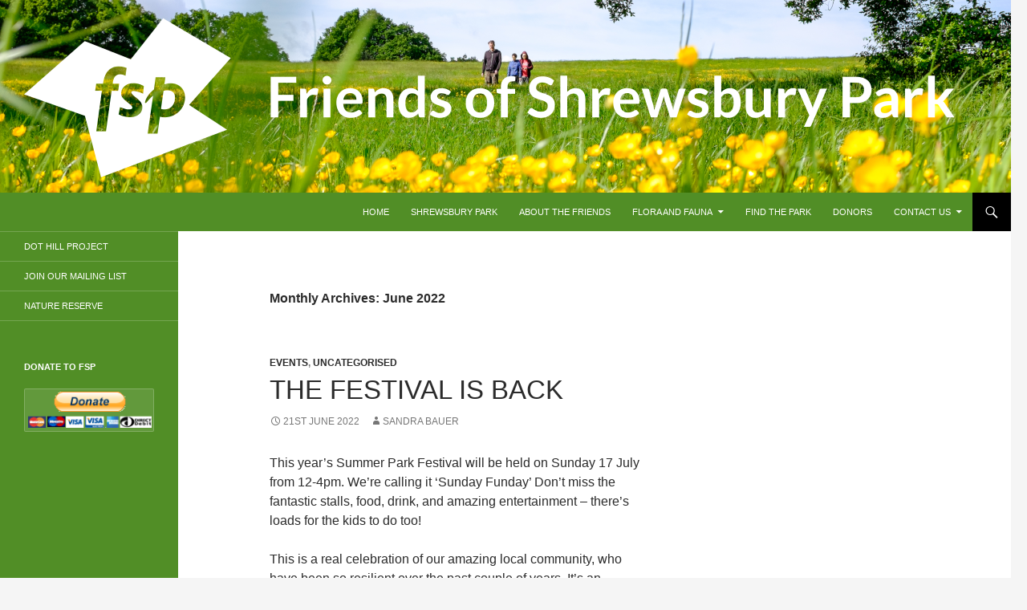

--- FILE ---
content_type: text/html; charset=UTF-8
request_url: http://fspark.org.uk/2022/06/
body_size: 13802
content:
<!DOCTYPE html>
<html lang="en-GB">
<head>
	<meta charset="UTF-8">
	<meta name="viewport" content="width=device-width, initial-scale=1.0">
	<title>June | 2022 | Friends of Shrewsbury Park</title>
	<link rel="profile" href="https://gmpg.org/xfn/11">
	<link rel="pingback" href="http://fspark.org.uk/xmlrpc.php">
	<meta name='robots' content='max-image-preview:large' />
<link rel="alternate" type="application/rss+xml" title="Friends of Shrewsbury Park &raquo; Feed" href="http://fspark.org.uk/feed/" />
<link rel="alternate" type="application/rss+xml" title="Friends of Shrewsbury Park &raquo; Comments Feed" href="http://fspark.org.uk/comments/feed/" />
<style id='wp-img-auto-sizes-contain-inline-css'>
img:is([sizes=auto i],[sizes^="auto," i]){contain-intrinsic-size:3000px 1500px}
/*# sourceURL=wp-img-auto-sizes-contain-inline-css */
</style>
<style id='wp-emoji-styles-inline-css'>

	img.wp-smiley, img.emoji {
		display: inline !important;
		border: none !important;
		box-shadow: none !important;
		height: 1em !important;
		width: 1em !important;
		margin: 0 0.07em !important;
		vertical-align: -0.1em !important;
		background: none !important;
		padding: 0 !important;
	}
/*# sourceURL=wp-emoji-styles-inline-css */
</style>
<link rel='stylesheet' id='wp-block-library-css' href='http://fspark.org.uk/wp-includes/css/dist/block-library/style.min.css?ver=6.9' media='all' />
<style id='wp-block-library-theme-inline-css'>
.wp-block-audio :where(figcaption){color:#555;font-size:13px;text-align:center}.is-dark-theme .wp-block-audio :where(figcaption){color:#ffffffa6}.wp-block-audio{margin:0 0 1em}.wp-block-code{border:1px solid #ccc;border-radius:4px;font-family:Menlo,Consolas,monaco,monospace;padding:.8em 1em}.wp-block-embed :where(figcaption){color:#555;font-size:13px;text-align:center}.is-dark-theme .wp-block-embed :where(figcaption){color:#ffffffa6}.wp-block-embed{margin:0 0 1em}.blocks-gallery-caption{color:#555;font-size:13px;text-align:center}.is-dark-theme .blocks-gallery-caption{color:#ffffffa6}:root :where(.wp-block-image figcaption){color:#555;font-size:13px;text-align:center}.is-dark-theme :root :where(.wp-block-image figcaption){color:#ffffffa6}.wp-block-image{margin:0 0 1em}.wp-block-pullquote{border-bottom:4px solid;border-top:4px solid;color:currentColor;margin-bottom:1.75em}.wp-block-pullquote :where(cite),.wp-block-pullquote :where(footer),.wp-block-pullquote__citation{color:currentColor;font-size:.8125em;font-style:normal;text-transform:uppercase}.wp-block-quote{border-left:.25em solid;margin:0 0 1.75em;padding-left:1em}.wp-block-quote cite,.wp-block-quote footer{color:currentColor;font-size:.8125em;font-style:normal;position:relative}.wp-block-quote:where(.has-text-align-right){border-left:none;border-right:.25em solid;padding-left:0;padding-right:1em}.wp-block-quote:where(.has-text-align-center){border:none;padding-left:0}.wp-block-quote.is-large,.wp-block-quote.is-style-large,.wp-block-quote:where(.is-style-plain){border:none}.wp-block-search .wp-block-search__label{font-weight:700}.wp-block-search__button{border:1px solid #ccc;padding:.375em .625em}:where(.wp-block-group.has-background){padding:1.25em 2.375em}.wp-block-separator.has-css-opacity{opacity:.4}.wp-block-separator{border:none;border-bottom:2px solid;margin-left:auto;margin-right:auto}.wp-block-separator.has-alpha-channel-opacity{opacity:1}.wp-block-separator:not(.is-style-wide):not(.is-style-dots){width:100px}.wp-block-separator.has-background:not(.is-style-dots){border-bottom:none;height:1px}.wp-block-separator.has-background:not(.is-style-wide):not(.is-style-dots){height:2px}.wp-block-table{margin:0 0 1em}.wp-block-table td,.wp-block-table th{word-break:normal}.wp-block-table :where(figcaption){color:#555;font-size:13px;text-align:center}.is-dark-theme .wp-block-table :where(figcaption){color:#ffffffa6}.wp-block-video :where(figcaption){color:#555;font-size:13px;text-align:center}.is-dark-theme .wp-block-video :where(figcaption){color:#ffffffa6}.wp-block-video{margin:0 0 1em}:root :where(.wp-block-template-part.has-background){margin-bottom:0;margin-top:0;padding:1.25em 2.375em}
/*# sourceURL=/wp-includes/css/dist/block-library/theme.min.css */
</style>
<style id='classic-theme-styles-inline-css'>
/*! This file is auto-generated */
.wp-block-button__link{color:#fff;background-color:#32373c;border-radius:9999px;box-shadow:none;text-decoration:none;padding:calc(.667em + 2px) calc(1.333em + 2px);font-size:1.125em}.wp-block-file__button{background:#32373c;color:#fff;text-decoration:none}
/*# sourceURL=/wp-includes/css/classic-themes.min.css */
</style>
<style id='global-styles-inline-css'>
:root{--wp--preset--aspect-ratio--square: 1;--wp--preset--aspect-ratio--4-3: 4/3;--wp--preset--aspect-ratio--3-4: 3/4;--wp--preset--aspect-ratio--3-2: 3/2;--wp--preset--aspect-ratio--2-3: 2/3;--wp--preset--aspect-ratio--16-9: 16/9;--wp--preset--aspect-ratio--9-16: 9/16;--wp--preset--color--black: #518e26;--wp--preset--color--cyan-bluish-gray: #abb8c3;--wp--preset--color--white: #fff;--wp--preset--color--pale-pink: #f78da7;--wp--preset--color--vivid-red: #cf2e2e;--wp--preset--color--luminous-vivid-orange: #ff6900;--wp--preset--color--luminous-vivid-amber: #fcb900;--wp--preset--color--light-green-cyan: #7bdcb5;--wp--preset--color--vivid-green-cyan: #00d084;--wp--preset--color--pale-cyan-blue: #8ed1fc;--wp--preset--color--vivid-cyan-blue: #0693e3;--wp--preset--color--vivid-purple: #9b51e0;--wp--preset--color--green: #000000;--wp--preset--color--dark-gray: #2b2b2b;--wp--preset--color--medium-gray: #767676;--wp--preset--color--light-gray: #f5f5f5;--wp--preset--gradient--vivid-cyan-blue-to-vivid-purple: linear-gradient(135deg,rgb(6,147,227) 0%,rgb(155,81,224) 100%);--wp--preset--gradient--light-green-cyan-to-vivid-green-cyan: linear-gradient(135deg,rgb(122,220,180) 0%,rgb(0,208,130) 100%);--wp--preset--gradient--luminous-vivid-amber-to-luminous-vivid-orange: linear-gradient(135deg,rgb(252,185,0) 0%,rgb(255,105,0) 100%);--wp--preset--gradient--luminous-vivid-orange-to-vivid-red: linear-gradient(135deg,rgb(255,105,0) 0%,rgb(207,46,46) 100%);--wp--preset--gradient--very-light-gray-to-cyan-bluish-gray: linear-gradient(135deg,rgb(238,238,238) 0%,rgb(169,184,195) 100%);--wp--preset--gradient--cool-to-warm-spectrum: linear-gradient(135deg,rgb(74,234,220) 0%,rgb(151,120,209) 20%,rgb(207,42,186) 40%,rgb(238,44,130) 60%,rgb(251,105,98) 80%,rgb(254,248,76) 100%);--wp--preset--gradient--blush-light-purple: linear-gradient(135deg,rgb(255,206,236) 0%,rgb(152,150,240) 100%);--wp--preset--gradient--blush-bordeaux: linear-gradient(135deg,rgb(254,205,165) 0%,rgb(254,45,45) 50%,rgb(107,0,62) 100%);--wp--preset--gradient--luminous-dusk: linear-gradient(135deg,rgb(255,203,112) 0%,rgb(199,81,192) 50%,rgb(65,88,208) 100%);--wp--preset--gradient--pale-ocean: linear-gradient(135deg,rgb(255,245,203) 0%,rgb(182,227,212) 50%,rgb(51,167,181) 100%);--wp--preset--gradient--electric-grass: linear-gradient(135deg,rgb(202,248,128) 0%,rgb(113,206,126) 100%);--wp--preset--gradient--midnight: linear-gradient(135deg,rgb(2,3,129) 0%,rgb(40,116,252) 100%);--wp--preset--font-size--small: 13px;--wp--preset--font-size--medium: 20px;--wp--preset--font-size--large: 36px;--wp--preset--font-size--x-large: 42px;--wp--preset--spacing--20: 0.44rem;--wp--preset--spacing--30: 0.67rem;--wp--preset--spacing--40: 1rem;--wp--preset--spacing--50: 1.5rem;--wp--preset--spacing--60: 2.25rem;--wp--preset--spacing--70: 3.38rem;--wp--preset--spacing--80: 5.06rem;--wp--preset--shadow--natural: 6px 6px 9px rgba(0, 0, 0, 0.2);--wp--preset--shadow--deep: 12px 12px 50px rgba(0, 0, 0, 0.4);--wp--preset--shadow--sharp: 6px 6px 0px rgba(0, 0, 0, 0.2);--wp--preset--shadow--outlined: 6px 6px 0px -3px rgb(255, 255, 255), 6px 6px rgb(0, 0, 0);--wp--preset--shadow--crisp: 6px 6px 0px rgb(0, 0, 0);}:where(.is-layout-flex){gap: 0.5em;}:where(.is-layout-grid){gap: 0.5em;}body .is-layout-flex{display: flex;}.is-layout-flex{flex-wrap: wrap;align-items: center;}.is-layout-flex > :is(*, div){margin: 0;}body .is-layout-grid{display: grid;}.is-layout-grid > :is(*, div){margin: 0;}:where(.wp-block-columns.is-layout-flex){gap: 2em;}:where(.wp-block-columns.is-layout-grid){gap: 2em;}:where(.wp-block-post-template.is-layout-flex){gap: 1.25em;}:where(.wp-block-post-template.is-layout-grid){gap: 1.25em;}.has-black-color{color: var(--wp--preset--color--black) !important;}.has-cyan-bluish-gray-color{color: var(--wp--preset--color--cyan-bluish-gray) !important;}.has-white-color{color: var(--wp--preset--color--white) !important;}.has-pale-pink-color{color: var(--wp--preset--color--pale-pink) !important;}.has-vivid-red-color{color: var(--wp--preset--color--vivid-red) !important;}.has-luminous-vivid-orange-color{color: var(--wp--preset--color--luminous-vivid-orange) !important;}.has-luminous-vivid-amber-color{color: var(--wp--preset--color--luminous-vivid-amber) !important;}.has-light-green-cyan-color{color: var(--wp--preset--color--light-green-cyan) !important;}.has-vivid-green-cyan-color{color: var(--wp--preset--color--vivid-green-cyan) !important;}.has-pale-cyan-blue-color{color: var(--wp--preset--color--pale-cyan-blue) !important;}.has-vivid-cyan-blue-color{color: var(--wp--preset--color--vivid-cyan-blue) !important;}.has-vivid-purple-color{color: var(--wp--preset--color--vivid-purple) !important;}.has-black-background-color{background-color: var(--wp--preset--color--black) !important;}.has-cyan-bluish-gray-background-color{background-color: var(--wp--preset--color--cyan-bluish-gray) !important;}.has-white-background-color{background-color: var(--wp--preset--color--white) !important;}.has-pale-pink-background-color{background-color: var(--wp--preset--color--pale-pink) !important;}.has-vivid-red-background-color{background-color: var(--wp--preset--color--vivid-red) !important;}.has-luminous-vivid-orange-background-color{background-color: var(--wp--preset--color--luminous-vivid-orange) !important;}.has-luminous-vivid-amber-background-color{background-color: var(--wp--preset--color--luminous-vivid-amber) !important;}.has-light-green-cyan-background-color{background-color: var(--wp--preset--color--light-green-cyan) !important;}.has-vivid-green-cyan-background-color{background-color: var(--wp--preset--color--vivid-green-cyan) !important;}.has-pale-cyan-blue-background-color{background-color: var(--wp--preset--color--pale-cyan-blue) !important;}.has-vivid-cyan-blue-background-color{background-color: var(--wp--preset--color--vivid-cyan-blue) !important;}.has-vivid-purple-background-color{background-color: var(--wp--preset--color--vivid-purple) !important;}.has-black-border-color{border-color: var(--wp--preset--color--black) !important;}.has-cyan-bluish-gray-border-color{border-color: var(--wp--preset--color--cyan-bluish-gray) !important;}.has-white-border-color{border-color: var(--wp--preset--color--white) !important;}.has-pale-pink-border-color{border-color: var(--wp--preset--color--pale-pink) !important;}.has-vivid-red-border-color{border-color: var(--wp--preset--color--vivid-red) !important;}.has-luminous-vivid-orange-border-color{border-color: var(--wp--preset--color--luminous-vivid-orange) !important;}.has-luminous-vivid-amber-border-color{border-color: var(--wp--preset--color--luminous-vivid-amber) !important;}.has-light-green-cyan-border-color{border-color: var(--wp--preset--color--light-green-cyan) !important;}.has-vivid-green-cyan-border-color{border-color: var(--wp--preset--color--vivid-green-cyan) !important;}.has-pale-cyan-blue-border-color{border-color: var(--wp--preset--color--pale-cyan-blue) !important;}.has-vivid-cyan-blue-border-color{border-color: var(--wp--preset--color--vivid-cyan-blue) !important;}.has-vivid-purple-border-color{border-color: var(--wp--preset--color--vivid-purple) !important;}.has-vivid-cyan-blue-to-vivid-purple-gradient-background{background: var(--wp--preset--gradient--vivid-cyan-blue-to-vivid-purple) !important;}.has-light-green-cyan-to-vivid-green-cyan-gradient-background{background: var(--wp--preset--gradient--light-green-cyan-to-vivid-green-cyan) !important;}.has-luminous-vivid-amber-to-luminous-vivid-orange-gradient-background{background: var(--wp--preset--gradient--luminous-vivid-amber-to-luminous-vivid-orange) !important;}.has-luminous-vivid-orange-to-vivid-red-gradient-background{background: var(--wp--preset--gradient--luminous-vivid-orange-to-vivid-red) !important;}.has-very-light-gray-to-cyan-bluish-gray-gradient-background{background: var(--wp--preset--gradient--very-light-gray-to-cyan-bluish-gray) !important;}.has-cool-to-warm-spectrum-gradient-background{background: var(--wp--preset--gradient--cool-to-warm-spectrum) !important;}.has-blush-light-purple-gradient-background{background: var(--wp--preset--gradient--blush-light-purple) !important;}.has-blush-bordeaux-gradient-background{background: var(--wp--preset--gradient--blush-bordeaux) !important;}.has-luminous-dusk-gradient-background{background: var(--wp--preset--gradient--luminous-dusk) !important;}.has-pale-ocean-gradient-background{background: var(--wp--preset--gradient--pale-ocean) !important;}.has-electric-grass-gradient-background{background: var(--wp--preset--gradient--electric-grass) !important;}.has-midnight-gradient-background{background: var(--wp--preset--gradient--midnight) !important;}.has-small-font-size{font-size: var(--wp--preset--font-size--small) !important;}.has-medium-font-size{font-size: var(--wp--preset--font-size--medium) !important;}.has-large-font-size{font-size: var(--wp--preset--font-size--large) !important;}.has-x-large-font-size{font-size: var(--wp--preset--font-size--x-large) !important;}
:where(.wp-block-post-template.is-layout-flex){gap: 1.25em;}:where(.wp-block-post-template.is-layout-grid){gap: 1.25em;}
:where(.wp-block-term-template.is-layout-flex){gap: 1.25em;}:where(.wp-block-term-template.is-layout-grid){gap: 1.25em;}
:where(.wp-block-columns.is-layout-flex){gap: 2em;}:where(.wp-block-columns.is-layout-grid){gap: 2em;}
:root :where(.wp-block-pullquote){font-size: 1.5em;line-height: 1.6;}
/*# sourceURL=global-styles-inline-css */
</style>
<link rel='stylesheet' id='contact-form-7-css' href='http://fspark.org.uk/wp-content/plugins/contact-form-7/includes/css/styles.css?ver=6.1.4' media='all' />
<link rel='stylesheet' id='plyr-css-css' href='http://fspark.org.uk/wp-content/plugins/easy-video-player/lib/plyr.css?ver=6.9' media='all' />
<link rel='stylesheet' id='twentyfourteen-lato-css' href='http://fspark.org.uk/wp-content/themes/twentyfourteen/fonts/font-lato.css?ver=20230328' media='all' />
<link rel='stylesheet' id='genericons-css' href='http://fspark.org.uk/wp-content/themes/twentyfourteen/genericons/genericons.css?ver=20251101' media='all' />
<link rel='stylesheet' id='twentyfourteen-style-css' href='http://fspark.org.uk/wp-content/themes/twentyfourteen/style.css?ver=20251202' media='all' />
<link rel='stylesheet' id='twentyfourteen-block-style-css' href='http://fspark.org.uk/wp-content/themes/twentyfourteen/css/blocks.css?ver=20250715' media='all' />
<script id="plyr-js-js-extra">
var easy_video_player = {"plyr_iconUrl":"http://fspark.org.uk/wp-content/plugins/easy-video-player/lib/plyr.svg","plyr_blankVideo":"http://fspark.org.uk/wp-content/plugins/easy-video-player/lib/blank.mp4"};
//# sourceURL=plyr-js-js-extra
</script>
<script src="http://fspark.org.uk/wp-content/plugins/easy-video-player/lib/plyr.js?ver=6.9" id="plyr-js-js"></script>
<script src="http://fspark.org.uk/wp-includes/js/jquery/jquery.min.js?ver=3.7.1" id="jquery-core-js"></script>
<script src="http://fspark.org.uk/wp-includes/js/jquery/jquery-migrate.min.js?ver=3.4.1" id="jquery-migrate-js"></script>
<script src="http://fspark.org.uk/wp-content/themes/twentyfourteen/js/functions.js?ver=20250729" id="twentyfourteen-script-js" defer data-wp-strategy="defer"></script>
<link rel="https://api.w.org/" href="http://fspark.org.uk/wp-json/" /><link rel="EditURI" type="application/rsd+xml" title="RSD" href="http://fspark.org.uk/xmlrpc.php?rsd" />
<meta name="generator" content="WordPress 6.9" />
<style id="fourteen-colors" type="text/css">/* Custom Contrast Color */
		.site:before,
		#secondary,
		.site-header,
		.site-footer,
		.menu-toggle,
		.featured-content,
		.featured-content .entry-header,
		.slider-direction-nav a,
		.ie8 .featured-content,
		.ie8 .site:before,
		.has-black-background-color {
			background-color: #518e26;
		}

		.has-black-color {
			color: #518e26;
		}

		.grid .featured-content .entry-header,
		.ie8 .grid .featured-content .entry-header {
			border-color: #518e26;
		}

		.slider-control-paging a:before {
			background-color: rgba(255,255,255,.33);
		}

		.hentry .mejs-mediaelement,
		.widget .mejs-mediaelement,
 		.hentry .mejs-container .mejs-controls,
 		.widget .mejs-container .mejs-controls {
			background: #518e26;
		}

		/* Player controls need separation from the contrast background */
		.primary-sidebar .mejs-controls,
		.site-footer .mejs-controls {
			border: 1px solid;
		}
		
			.content-sidebar .widget_twentyfourteen_ephemera .widget-title:before {
				background: #518e26;
			}

			.paging-navigation,
			.content-sidebar .widget .widget-title {
				border-top-color: #518e26;
			}

			.content-sidebar .widget .widget-title, 
			.content-sidebar .widget .widget-title a,
			.paging-navigation,
			.paging-navigation a:hover,
			.paging-navigation a {
				color: #518e26;
			}

			/* Override the site title color option with an over-qualified selector, as the option is hidden. */
			h1.site-title a {
				color: #fff;
			}
		
		.menu-toggle:active,
		.menu-toggle:focus,
		.menu-toggle:hover {
			background-color: #95d26a;
		}
		/* Custom accent color. */
		button,
		.button,
		.contributor-posts-link,
		input[type="button"],
		input[type="reset"],
		input[type="submit"],
		.search-toggle,
		.hentry .mejs-controls .mejs-time-rail .mejs-time-current,
		.widget .mejs-controls .mejs-time-rail .mejs-time-current,
		.hentry .mejs-overlay:hover .mejs-overlay-button,
		.widget .mejs-overlay:hover .mejs-overlay-button,
		.widget button,
		.widget .button,
		.widget input[type="button"],
		.widget input[type="reset"],
		.widget input[type="submit"],
		.widget_calendar tbody a,
		.content-sidebar .widget input[type="button"],
		.content-sidebar .widget input[type="reset"],
		.content-sidebar .widget input[type="submit"],
		.slider-control-paging .slider-active:before,
		.slider-control-paging .slider-active:hover:before,
		.slider-direction-nav a:hover,
		.ie8 .primary-navigation ul ul,
		.ie8 .secondary-navigation ul ul,
		.ie8 .primary-navigation li:hover > a,
		.ie8 .primary-navigation li.focus > a,
		.ie8 .secondary-navigation li:hover > a,
		.ie8 .secondary-navigation li.focus > a,
		.wp-block-file .wp-block-file__button,
		.wp-block-button__link,
		.has-green-background-color {
			background-color: #000000;
		}

		.site-navigation a:hover,
		.is-style-outline .wp-block-button__link:not(.has-text-color),
		.has-green-color {
			color: #000000;
		}

		::-moz-selection {
			background: #000000;
		}

		::selection {
			background: #000000;
		}

		.paging-navigation .page-numbers.current {
			border-color: #000000;
		}

		@media screen and (min-width: 782px) {
			.primary-navigation li:hover > a,
			.primary-navigation li.focus > a,
			.primary-navigation ul ul {
				background-color: #000000;
			}
		}

		@media screen and (min-width: 1008px) {
			.secondary-navigation li:hover > a,
			.secondary-navigation li.focus > a,
			.secondary-navigation ul ul {
				background-color: #000000;
			}
		}
	
			.contributor-posts-link,
			button,
			.button,
			input[type="button"],
			input[type="reset"],
			input[type="submit"],
			.search-toggle:before,
			.hentry .mejs-overlay:hover .mejs-overlay-button,
			.widget .mejs-overlay:hover .mejs-overlay-button,
			.widget button,
			.widget .button,
			.widget input[type="button"],
			.widget input[type="reset"],
			.widget input[type="submit"],
			.widget_calendar tbody a,
			.widget_calendar tbody a:hover,
			.site-footer .widget_calendar tbody a,
			.content-sidebar .widget input[type="button"],
			.content-sidebar .widget input[type="reset"],
			.content-sidebar .widget input[type="submit"],
			button:hover,
			button:focus,
			.button:hover,
			.button:focus,
			.widget a.button:hover,
			.widget a.button:focus,
			.widget a.button:active,
			.content-sidebar .widget a.button,
			.content-sidebar .widget a.button:hover,
			.content-sidebar .widget a.button:focus,
			.content-sidebar .widget a.button:active,
			.contributor-posts-link:hover,
			.contributor-posts-link:active,
			input[type="button"]:hover,
			input[type="button"]:focus,
			input[type="reset"]:hover,
			input[type="reset"]:focus,
			input[type="submit"]:hover,
			input[type="submit"]:focus,
			.slider-direction-nav a:hover:before {
				color: #fff;
			}

			@media screen and (min-width: 782px) {
				.primary-navigation ul ul a,
				.primary-navigation li:hover > a,
				.primary-navigation li.focus > a,
				.primary-navigation ul ul {
					color: #fff;
				}
			}

			@media screen and (min-width: 1008px) {
				.secondary-navigation ul ul a,
				.secondary-navigation li:hover > a,
				.secondary-navigation li.focus > a,
				.secondary-navigation ul ul {
					color: #fff;
				}
			}
		
		/* Generated variants of custom accent color. */
		a,
		.content-sidebar .widget a {
			color: #000000;
		}

		.contributor-posts-link:hover,
		.button:hover,
		.button:focus,
		.slider-control-paging a:hover:before,
		.search-toggle:hover,
		.search-toggle.active,
		.search-box,
		.widget_calendar tbody a:hover,
		button:hover,
		button:focus,
		input[type="button"]:hover,
		input[type="button"]:focus,
		input[type="reset"]:hover,
		input[type="reset"]:focus,
		input[type="submit"]:hover,
		input[type="submit"]:focus,
		.widget button:hover,
		.widget .button:hover,
		.widget button:focus,
		.widget .button:focus,
		.widget input[type="button"]:hover,
		.widget input[type="button"]:focus,
		.widget input[type="reset"]:hover,
		.widget input[type="reset"]:focus,
		.widget input[type="submit"]:hover,
		.widget input[type="submit"]:focus,
		.content-sidebar .widget input[type="button"]:hover,
		.content-sidebar .widget input[type="button"]:focus,
		.content-sidebar .widget input[type="reset"]:hover,
		.content-sidebar .widget input[type="reset"]:focus,
		.content-sidebar .widget input[type="submit"]:hover,
		.content-sidebar .widget input[type="submit"]:focus,
		.ie8 .primary-navigation ul ul a:hover,
		.ie8 .primary-navigation ul ul li.focus > a,
		.ie8 .secondary-navigation ul ul a:hover,
		.ie8 .secondary-navigation ul ul li.focus > a,
		.wp-block-file .wp-block-file__button:hover,
		.wp-block-file .wp-block-file__button:focus,
		.wp-block-button__link:not(.has-text-color):hover,
		.wp-block-button__link:not(.has-text-color):focus,
		.is-style-outline .wp-block-button__link:not(.has-text-color):hover,
		.is-style-outline .wp-block-button__link:not(.has-text-color):focus {
			background-color: #1d1d1d;
		}

		.featured-content a:hover,
		.featured-content .entry-title a:hover,
		.widget a:hover,
		.widget-title a:hover,
		.widget_twentyfourteen_ephemera .entry-meta a:hover,
		.hentry .mejs-controls .mejs-button button:hover,
		.widget .mejs-controls .mejs-button button:hover,
		.site-info a:hover,
		.featured-content a:hover,
		.wp-block-latest-comments_comment-meta a:hover,
		.wp-block-latest-comments_comment-meta a:focus {
			color: #1d1d1d;
		}

		a:active,
		a:hover,
		.entry-title a:hover,
		.entry-meta a:hover,
		.cat-links a:hover,
		.entry-content .edit-link a:hover,
		.post-navigation a:hover,
		.image-navigation a:hover,
		.comment-author a:hover,
		.comment-list .pingback a:hover,
		.comment-list .trackback a:hover,
		.comment-metadata a:hover,
		.comment-reply-title small a:hover,
		.content-sidebar .widget a:hover,
		.content-sidebar .widget .widget-title a:hover,
		.content-sidebar .widget_twentyfourteen_ephemera .entry-meta a:hover {
			color: #1d1d1d;
		}

		.page-links a:hover,
		.paging-navigation a:hover {
			border-color: #1d1d1d;
		}

		.entry-meta .tag-links a:hover:before {
			border-right-color: #1d1d1d;
		}

		.page-links a:hover,
		.entry-meta .tag-links a:hover {
			background-color: #1d1d1d;
		}

		@media screen and (min-width: 782px) {
			.primary-navigation ul ul a:hover,
			.primary-navigation ul ul li.focus > a {
				background-color: #1d1d1d;
			}
		}

		@media screen and (min-width: 1008px) {
			.secondary-navigation ul ul a:hover,
			.secondary-navigation ul ul li.focus > a {
				background-color: #1d1d1d;
			}
		}

		button:active,
		.button:active,
		.contributor-posts-link:active,
		input[type="button"]:active,
		input[type="reset"]:active,
		input[type="submit"]:active,
		.widget input[type="button"]:active,
		.widget input[type="reset"]:active,
		.widget input[type="submit"]:active,
		.content-sidebar .widget input[type="button"]:active,
		.content-sidebar .widget input[type="reset"]:active,
		.content-sidebar .widget input[type="submit"]:active,
		.wp-block-file .wp-block-file__button:active,
		.wp-block-button__link:active {
			background-color: #313131;
		}

		.site-navigation .current_page_item > a,
		.site-navigation .current_page_ancestor > a,
		.site-navigation .current-menu-item > a,
		.site-navigation .current-menu-ancestor > a {
			color: #313131;
		}
	</style><meta name="generator" content="Elementor 3.34.2; features: e_font_icon_svg, additional_custom_breakpoints; settings: css_print_method-external, google_font-enabled, font_display-swap">
			<style>
				.e-con.e-parent:nth-of-type(n+4):not(.e-lazyloaded):not(.e-no-lazyload),
				.e-con.e-parent:nth-of-type(n+4):not(.e-lazyloaded):not(.e-no-lazyload) * {
					background-image: none !important;
				}
				@media screen and (max-height: 1024px) {
					.e-con.e-parent:nth-of-type(n+3):not(.e-lazyloaded):not(.e-no-lazyload),
					.e-con.e-parent:nth-of-type(n+3):not(.e-lazyloaded):not(.e-no-lazyload) * {
						background-image: none !important;
					}
				}
				@media screen and (max-height: 640px) {
					.e-con.e-parent:nth-of-type(n+2):not(.e-lazyloaded):not(.e-no-lazyload),
					.e-con.e-parent:nth-of-type(n+2):not(.e-lazyloaded):not(.e-no-lazyload) * {
						background-image: none !important;
					}
				}
			</style>
					<style type="text/css" id="twentyfourteen-header-css">
				.site-title,
		.site-description {
			clip-path: inset(50%);
			position: absolute;
		}
				</style>
		</head>

<body class="archive date wp-embed-responsive wp-theme-twentyfourteen group-blog header-image list-view elementor-default elementor-kit-2744">
<a class="screen-reader-text skip-link" href="#content">
	Skip to content</a>
<div id="page" class="hfeed site">
			<div id="site-header">
		<a href="http://fspark.org.uk/" rel="home" >
			<img fetchpriority="high" src="http://fspark.org.uk/wp-content/uploads/2015/12/fsp-website-banner-meadow.png" width="1260" height="240" alt="Friends of Shrewsbury Park" srcset="http://fspark.org.uk/wp-content/uploads/2015/12/fsp-website-banner-meadow.png 1260w, http://fspark.org.uk/wp-content/uploads/2015/12/fsp-website-banner-meadow-300x57.png 300w, http://fspark.org.uk/wp-content/uploads/2015/12/fsp-website-banner-meadow-768x146.png 768w, http://fspark.org.uk/wp-content/uploads/2015/12/fsp-website-banner-meadow-1024x195.png 1024w" sizes="(max-width: 1260px) 100vw, 1260px" decoding="async" />		</a>
	</div>
	
	<header id="masthead" class="site-header">
		<div class="header-main">
							<h1 class="site-title"><a href="http://fspark.org.uk/" rel="home" >Friends of Shrewsbury Park</a></h1>
			
			<div class="search-toggle">
				<a href="#search-container" class="screen-reader-text" aria-expanded="false" aria-controls="search-container">
					Search				</a>
			</div>

			<nav id="primary-navigation" class="site-navigation primary-navigation">
				<button class="menu-toggle">Primary Menu</button>
				<div class="menu-main-navigation-container"><ul id="primary-menu" class="nav-menu"><li id="menu-item-334" class="menu-item menu-item-type-custom menu-item-object-custom menu-item-334"><a href="/">Home</a></li>
<li id="menu-item-14" class="menu-item menu-item-type-post_type menu-item-object-page menu-item-14"><a href="http://fspark.org.uk/shrewsbury-park/">Shrewsbury Park</a></li>
<li id="menu-item-13" class="menu-item menu-item-type-post_type menu-item-object-page menu-item-13"><a href="http://fspark.org.uk/6-2/">About the Friends</a></li>
<li id="menu-item-56" class="menu-item menu-item-type-post_type menu-item-object-page menu-item-has-children menu-item-56"><a href="http://fspark.org.uk/flora-and-fauna-in-shrewsbury-park/">Flora and Fauna</a>
<ul class="sub-menu">
	<li id="menu-item-2651" class="menu-item menu-item-type-post_type menu-item-object-page menu-item-2651"><a href="http://fspark.org.uk/this-is-a-test-page/">Hedgehogs</a></li>
	<li id="menu-item-405" class="menu-item menu-item-type-post_type menu-item-object-page menu-item-405"><a href="http://fspark.org.uk/flora-and-fauna-in-shrewsbury-park/bats/">Bats</a></li>
	<li id="menu-item-61" class="menu-item menu-item-type-post_type menu-item-object-page menu-item-61"><a href="http://fspark.org.uk/birds/">Birds</a></li>
	<li id="menu-item-209" class="menu-item menu-item-type-post_type menu-item-object-page menu-item-209"><a href="http://fspark.org.uk/butterflies/">Butterflies and Moths</a></li>
	<li id="menu-item-2652" class="menu-item menu-item-type-post_type menu-item-object-page menu-item-2652"><a href="http://fspark.org.uk/invertebrates/">Invertebrates</a></li>
	<li id="menu-item-1468" class="menu-item menu-item-type-post_type menu-item-object-page menu-item-1468"><a href="http://fspark.org.uk/flora-and-fauna-in-shrewsbury-park/trees/">Trees</a></li>
</ul>
</li>
<li id="menu-item-18" class="menu-item menu-item-type-post_type menu-item-object-page menu-item-18"><a href="http://fspark.org.uk/find-the-park/">Find the Park</a></li>
<li id="menu-item-287" class="menu-item menu-item-type-post_type menu-item-object-page menu-item-287"><a href="http://fspark.org.uk/donors/">Donors</a></li>
<li id="menu-item-48" class="menu-item menu-item-type-post_type menu-item-object-page menu-item-has-children menu-item-48"><a href="http://fspark.org.uk/contact-us/">Contact Us</a>
<ul class="sub-menu">
	<li id="menu-item-55" class="menu-item menu-item-type-post_type menu-item-object-page menu-item-55"><a href="http://fspark.org.uk/useful-contacts/">Useful contacts</a></li>
</ul>
</li>
</ul></div>			</nav>
		</div>

		<div id="search-container" class="search-box-wrapper hide">
			<div class="search-box">
				<form role="search" method="get" class="search-form" action="http://fspark.org.uk/">
				<label>
					<span class="screen-reader-text">Search for:</span>
					<input type="search" class="search-field" placeholder="Search &hellip;" value="" name="s" />
				</label>
				<input type="submit" class="search-submit" value="Search" />
			</form>			</div>
		</div>
	</header><!-- #masthead -->

	<div id="main" class="site-main">

	<section id="primary" class="content-area">
		<div id="content" class="site-content" role="main">

			
			<header class="page-header">
				<h1 class="page-title">
					Monthly Archives: June 2022				</h1>
			</header><!-- .page-header -->

				
<article id="post-2018" class="post-2018 post type-post status-publish format-standard hentry category-events category-uncategorised tag-festival tag-shrewsbury-park-festival tag-summer-festival">
	
	<header class="entry-header">
				<div class="entry-meta">
			<span class="cat-links"><a href="http://fspark.org.uk/category/events/" rel="category tag">Events</a>, <a href="http://fspark.org.uk/category/uncategorised/" rel="category tag">Uncategorised</a></span>
		</div>
			<h1 class="entry-title"><a href="http://fspark.org.uk/the-festival-is-back/" rel="bookmark">The Festival is Back</a></h1>
		<div class="entry-meta">
			<span class="entry-date"><a href="http://fspark.org.uk/the-festival-is-back/" rel="bookmark"><time class="entry-date" datetime="2022-06-21T14:54:54+01:00">21st June 2022</time></a></span> <span class="byline"><span class="author vcard"><a class="url fn n" href="http://fspark.org.uk/author/sbauer/" rel="author">Sandra Bauer</a></span></span>		</div><!-- .entry-meta -->
	</header><!-- .entry-header -->

		<div class="entry-content">
		<p>This year’s Summer Park Festival will be held on Sunday 17 July from 12-4pm. We’re calling it ‘Sunday Funday’ Don’t miss the fantastic stalls, food, drink, and amazing entertainment – there’s loads for the kids to do too!</p>
<p>This is a real celebration of our amazing local community, who have been so resilient over the past couple of years. It’s an opportunity for everyone to get together and enjoy the park – dogs are welcome, and we have a <a href="http://fspark.org.uk/dog-show-at-our-festival-announced/">dog show</a> for them to get involved with.</p>
<p>Music, dance and performances will run throughout the afternoon and we have more than 20 stalls booked in for you to visit!</p>
<p>We have beer from <a href="https://www.commonriotersbeer.co.uk/">local brewery, Common Rioters</a>, Gin from <a href="https://greenwichgin.uk/">Greenwich Gin</a>, ice-cream from our local ice cream seller, Nepalese momos by Fililieats.com &#8211; We cannot wait!!</p>
	</div><!-- .entry-content -->
	
	<footer class="entry-meta"><span class="tag-links"><a href="http://fspark.org.uk/tag/festival/" rel="tag">festival</a><a href="http://fspark.org.uk/tag/shrewsbury-park-festival/" rel="tag">shrewsbury park festival</a><a href="http://fspark.org.uk/tag/summer-festival/" rel="tag">Summer Festival</a></span></footer></article><!-- #post-2018 -->

<article id="post-2013" class="post-2013 post type-post status-publish format-standard has-post-thumbnail hentry category-uncategorised tag-dog-show tag-friends-of-shrewsbury-park tag-summer-festival">
	
	<a class="post-thumbnail" href="http://fspark.org.uk/dog-show-at-our-festival-announced/" aria-hidden="true">
			<img width="672" height="372" src="http://fspark.org.uk/wp-content/uploads/2022/06/Dog-Show-Facebook-Event-Cover-672x372.png" class="attachment-post-thumbnail size-post-thumbnail wp-post-image" alt="Dog Show at our Festival Announced" decoding="async" srcset="http://fspark.org.uk/wp-content/uploads/2022/06/Dog-Show-Facebook-Event-Cover-672x372.png 672w, http://fspark.org.uk/wp-content/uploads/2022/06/Dog-Show-Facebook-Event-Cover-1038x576.png 1038w" sizes="(max-width: 672px) 100vw, 672px" />	</a>

			
	<header class="entry-header">
				<div class="entry-meta">
			<span class="cat-links"><a href="http://fspark.org.uk/category/uncategorised/" rel="category tag">Uncategorised</a></span>
		</div>
			<h1 class="entry-title"><a href="http://fspark.org.uk/dog-show-at-our-festival-announced/" rel="bookmark">Dog Show at our Festival Announced</a></h1>
		<div class="entry-meta">
			<span class="entry-date"><a href="http://fspark.org.uk/dog-show-at-our-festival-announced/" rel="bookmark"><time class="entry-date" datetime="2022-06-21T14:37:32+01:00">21st June 2022</time></a></span> <span class="byline"><span class="author vcard"><a class="url fn n" href="http://fspark.org.uk/author/sbauer/" rel="author">Sandra Bauer</a></span></span>		</div><!-- .entry-meta -->
	</header><!-- .entry-header -->

		<div class="entry-content">
		<div class="kvgmc6g5 cxmmr5t8 oygrvhab hcukyx3x c1et5uql">Have you got a pretty poodle or a dress-up Dalmatian?</div>
<div></div>
<div></div>
<div class="kvgmc6g5 cxmmr5t8 oygrvhab hcukyx3x c1et5uql">Now we have a chance for them to shine! The Dog Show is part of our annual festival and we want you to get ready to take part &#8211; it is all for fun, and we&#8217;re happy to provide you with an opportunity to show off! <span class="pq6dq46d tbxw36s4 knj5qynh kvgmc6g5 ditlmg2l oygrvhab nvdbi5me sf5mxxl7 gl3lb2sf hhz5lgdu"><img decoding="async" src="https://static.xx.fbcdn.net/images/emoji.php/v9/t3b/1/16/1f415_200d_1f9ba.png" alt="🐕‍🦺" width="16" height="16" /></span></div>
<div></div>
<div></div>
<div class="cxmmr5t8 oygrvhab hcukyx3x c1et5uql o9v6fnle">Just register your dog on the day, registration opens at 11.30am and goes on until 12.30pm</div>
<div></div>
<div></div>
<div class="cxmmr5t8 oygrvhab hcukyx3x c1et5uql o9v6fnle">The categories are:</div>
<ul>
<li class="cxmmr5t8 oygrvhab hcukyx3x c1et5uql o9v6fnle">Best Costume</li>
<li class="cxmmr5t8 oygrvhab hcukyx3x c1et5uql o9v6fnle">Cutest Puppy (aged up to 1 year)</li>
<li class="cxmmr5t8 oygrvhab hcukyx3x c1et5uql o9v6fnle">Golden Oldie (aged over 7)</li>
<li class="cxmmr5t8 oygrvhab hcukyx3x c1et5uql o9v6fnle">Child Handler (child aged up to 12 years)</li>
<li class="cxmmr5t8 oygrvhab hcukyx3x c1et5uql o9v6fnle">Best Rescue (rescued within the last 2 years)</li>
<li class="cxmmr5t8 oygrvhab hcukyx3x c1et5uql o9v6fnle">Handsome Prince</li>
<li class="cxmmr5t8 oygrvhab hcukyx3x c1et5uql o9v6fnle">Prettiest Princess</li>
<li class="cxmmr5t8 oygrvhab hcukyx3x c1et5uql o9v6fnle">Best In Show</li>
<li class="cxmmr5t8 oygrvhab hcukyx3x c1et5uql o9v6fnle">Waggiest Tail</li>
<li class="cxmmr5t8 oygrvhab hcukyx3x c1et5uql o9v6fnle">Scruffiest Dog</li>
<li></li>
</ul>
<p>Go on &#8230;. get involved &#8211; we can&#8217;t wait to see all those delectable dogs enjoying themselves in our park!</p>
	</div><!-- .entry-content -->
	
	<footer class="entry-meta"><span class="tag-links"><a href="http://fspark.org.uk/tag/dog-show/" rel="tag">Dog show</a><a href="http://fspark.org.uk/tag/friends-of-shrewsbury-park/" rel="tag">friends of shrewsbury park</a><a href="http://fspark.org.uk/tag/summer-festival/" rel="tag">Summer Festival</a></span></footer></article><!-- #post-2013 -->

<article id="post-2004" class="post-2004 post type-post status-publish format-aside has-post-thumbnail hentry category-events tag-friends-of-shrewsbury-park tag-fundraiser tag-quiz tag-quiz-night post_format-post-format-aside">
	
	<a class="post-thumbnail" href="http://fspark.org.uk/quiz-night-a-great-success/" aria-hidden="true">
			<img width="672" height="372" src="http://fspark.org.uk/wp-content/uploads/2018/01/quiz-night2-672x372.png" class="attachment-post-thumbnail size-post-thumbnail wp-post-image" alt="Quiz night a great success!" decoding="async" />	</a>

			
	<header class="entry-header">
				<div class="entry-meta">
			<span class="cat-links"><a href="http://fspark.org.uk/category/events/" rel="category tag">Events</a></span>
		</div><!-- .entry-meta -->
			<h1 class="entry-title"><a href="http://fspark.org.uk/quiz-night-a-great-success/" rel="bookmark">Quiz night a great success!</a></h1>
		<div class="entry-meta">
			<span class="post-format">
				<a class="entry-format" href="http://fspark.org.uk/type/aside/">Aside</a>
			</span>

			<span class="entry-date"><a href="http://fspark.org.uk/quiz-night-a-great-success/" rel="bookmark"><time class="entry-date" datetime="2022-06-18T20:15:44+01:00">18th June 2022</time></a></span> <span class="byline"><span class="author vcard"><a class="url fn n" href="http://fspark.org.uk/author/sbauer/" rel="author">Sandra Bauer</a></span></span>
			
					</div><!-- .entry-meta -->
	</header><!-- .entry-header -->

	<div class="entry-content">
		<p>Our latest quiz took place on Friday 17 June at <a href="https://shrewsburyhouse.org/">Shrewsbury House</a>.</p>
<p>Another sold-out event, the keen quizzers were treated to a first-class show by Dee and Geoff,  joined by two members of the <a href="https://shrewsburyhouse.org/groups-activities/performing-arts/the-improshrews/">improv group, The ImprovShrews</a>, which meets at Shrewsbury House. They were called in for the films round, when they gleefully acted out some key scenes from &#8216;on the waterfront&#8217; &#8216;whatever happened to baby jane&#8217; and most memorably, &#8216;Grease&#8217;!</p>
<p>Our stand out winners on the night were a team of just 2 members &#8211; trouncing all the six member quiz teams.</p>
<p><a href="http://fspark.org.uk/wp-content/uploads/2022/06/Quiz-3.jpg"><img decoding="async" class="alignnone size-medium wp-image-2006" src="http://fspark.org.uk/wp-content/uploads/2022/06/Quiz-3-225x300.jpg" alt="" width="225" height="300" srcset="http://fspark.org.uk/wp-content/uploads/2022/06/Quiz-3-225x300.jpg 225w, http://fspark.org.uk/wp-content/uploads/2022/06/Quiz-3.jpg 750w" sizes="(max-width: 225px) 100vw, 225px" /></a></p>
<p>Thanks go to Shrewsbury House staff, including the <a href="https://shrewsburyhouse.org/bar-cafe/">wonderful bar team</a>, Sonia Maloney, the ever-excellent Geoff and Dee.</p>
<p>We can&#8217;t wait for the next one!</p>
	</div><!-- .entry-content -->

	<footer class="entry-meta"><span class="tag-links"><a href="http://fspark.org.uk/tag/friends-of-shrewsbury-park/" rel="tag">friends of shrewsbury park</a><a href="http://fspark.org.uk/tag/fundraiser/" rel="tag">fundraiser</a><a href="http://fspark.org.uk/tag/quiz/" rel="tag">quiz</a><a href="http://fspark.org.uk/tag/quiz-night/" rel="tag">Quiz Night</a></span></footer></article><!-- #post-2004 -->

<article id="post-1993" class="post-1993 post type-post status-publish format-standard has-post-thumbnail hentry category-environment category-events category-organised-walks tag-archaeology tag-community tag-guided-walks tag-history tag-local">
	
	<a class="post-thumbnail" href="http://fspark.org.uk/walking-time-machine-inspires/" aria-hidden="true">
			<img width="672" height="372" src="http://fspark.org.uk/wp-content/uploads/2022/06/history-walk-6-672x372.jpg" class="attachment-post-thumbnail size-post-thumbnail wp-post-image" alt="Walking Time Machine Inspires!" decoding="async" />	</a>

			
	<header class="entry-header">
				<div class="entry-meta">
			<span class="cat-links"><a href="http://fspark.org.uk/category/environment/" rel="category tag">Environment</a>, <a href="http://fspark.org.uk/category/events/" rel="category tag">Events</a>, <a href="http://fspark.org.uk/category/organised-walks/" rel="category tag">Organised walks</a></span>
		</div>
			<h1 class="entry-title"><a href="http://fspark.org.uk/walking-time-machine-inspires/" rel="bookmark">Walking Time Machine Inspires!</a></h1>
		<div class="entry-meta">
			<span class="entry-date"><a href="http://fspark.org.uk/walking-time-machine-inspires/" rel="bookmark"><time class="entry-date" datetime="2022-06-18T20:00:57+01:00">18th June 2022</time></a></span> <span class="byline"><span class="author vcard"><a class="url fn n" href="http://fspark.org.uk/author/sbauer/" rel="author">Sandra Bauer</a></span></span>		</div><!-- .entry-meta -->
	</header><!-- .entry-header -->

		<div class="entry-content">
		<p>This sold-out walk happened on Friday 10th June and was a really amazing insight into our park and how the past is still indelibly marked on the present.</p>
<p><a href="http://fspark.org.uk/wp-content/uploads/2022/06/history-walk-andy-brockman.jpg"><img loading="lazy" decoding="async" class="alignnone size-medium wp-image-1998" src="http://fspark.org.uk/wp-content/uploads/2022/06/history-walk-andy-brockman-225x300.jpg" alt="" width="225" height="300" srcset="http://fspark.org.uk/wp-content/uploads/2022/06/history-walk-andy-brockman-225x300.jpg 225w, http://fspark.org.uk/wp-content/uploads/2022/06/history-walk-andy-brockman.jpg 750w" sizes="(max-width: 225px) 100vw, 225px" /></a></p>
<p>From the earliest times when different tribes carved up the area to avoid feuds to the pioneering work of the outdoor schools, working to rehabilitate children whose health was impacted by social conditions and pollution, Andy walked us through the decades.</p>
<p><a href="http://fspark.org.uk/wp-content/uploads/2022/06/History-walk-4.jpg"><img loading="lazy" decoding="async" class="alignnone size-medium wp-image-1996" src="http://fspark.org.uk/wp-content/uploads/2022/06/History-walk-4-300x225.jpg" alt="" width="300" height="225" srcset="http://fspark.org.uk/wp-content/uploads/2022/06/History-walk-4-300x225.jpg 300w, http://fspark.org.uk/wp-content/uploads/2022/06/History-walk-4-768x576.jpg 768w, http://fspark.org.uk/wp-content/uploads/2022/06/History-walk-4.jpg 1000w" sizes="(max-width: 300px) 100vw, 300px" /></a></p>
<p>An inspiring and thought provoking event which we are really hoping to repeat again soon!</p>
<p><a href="http://fspark.org.uk/wp-content/uploads/2022/06/History-walk-1.jpg"><img loading="lazy" decoding="async" class="alignnone size-medium wp-image-2001" src="http://fspark.org.uk/wp-content/uploads/2022/06/History-walk-1-300x225.jpg" alt="" width="300" height="225" srcset="http://fspark.org.uk/wp-content/uploads/2022/06/History-walk-1-300x225.jpg 300w, http://fspark.org.uk/wp-content/uploads/2022/06/History-walk-1-768x576.jpg 768w, http://fspark.org.uk/wp-content/uploads/2022/06/History-walk-1.jpg 1000w" sizes="(max-width: 300px) 100vw, 300px" /></a> <a href="http://fspark.org.uk/wp-content/uploads/2022/06/history-walk-5.jpg"><img loading="lazy" decoding="async" class="alignnone size-medium wp-image-1995" src="http://fspark.org.uk/wp-content/uploads/2022/06/history-walk-5-225x300.jpg" alt="" width="225" height="300" srcset="http://fspark.org.uk/wp-content/uploads/2022/06/history-walk-5-225x300.jpg 225w, http://fspark.org.uk/wp-content/uploads/2022/06/history-walk-5.jpg 750w" sizes="(max-width: 225px) 100vw, 225px" /></a></p>
	</div><!-- .entry-content -->
	
	<footer class="entry-meta"><span class="tag-links"><a href="http://fspark.org.uk/tag/archaeology/" rel="tag">archaeology</a><a href="http://fspark.org.uk/tag/community/" rel="tag">community</a><a href="http://fspark.org.uk/tag/guided-walks/" rel="tag">guided walks</a><a href="http://fspark.org.uk/tag/history/" rel="tag">history</a><a href="http://fspark.org.uk/tag/local/" rel="tag">local</a></span></footer></article><!-- #post-1993 -->
		</div><!-- #content -->
	</section><!-- #primary -->

<div id="content-sidebar" class="content-sidebar widget-area" role="complementary">
	<aside id="block-5" class="widget widget_block"><iframe src="https://calendar.google.com/calendar/embed?height=500&wkst=2&ctz=Europe%2FLondon&showPrint=0&showTabs=0&showCalendars=0&showTz=0&hl=en_GB&showTitle=0&src=NTBjNTBjNmZhNGViMzE2NzdlMDIyZTQ2NmUyZjY0NjFiMzI5ZmU4Y2FjZDZhMjgxMWNkMDEwNmNkNzljNTY4NUBncm91cC5jYWxlbmRhci5nb29nbGUuY29t&color=%23795548" style="border-width:0" width="320" height="500" frameborder="0" scrolling="no"></iframe></aside>
		<aside id="recent-posts-6" class="widget widget_recent_entries">
		<h1 class="widget-title">Recent Posts</h1><nav aria-label="Recent Posts">
		<ul>
											<li>
					<a href="http://fspark.org.uk/hey-annual-general-meeting-this-friday-7pm-shrewsbury-house/">Hey! Annual General Meeting this Friday 7pm-Shrewsbury House</a>
									</li>
											<li>
					<a href="http://fspark.org.uk/winter-warm-up-newsletter-agm/">Winter Newsletter + AGM on Friday 16 January at 7pm &#8211; Shrewsbury House</a>
									</li>
											<li>
					<a href="http://fspark.org.uk/nananananananana-bat-walk/">Nananananananana, Bat Walk!</a>
									</li>
											<li>
					<a href="http://fspark.org.uk/gazebos-going-up-what-happened-next-on-20-july/">Gazebos going up, what happened next on 20 July??</a>
									</li>
											<li>
					<a href="http://fspark.org.uk/20-july-picnic-in-the-park-is-go-but-sadly-dog-show-is-cancelled/">20 July Picnic-in-the-Park is GO,  but sadly Dog Show is Cancelled</a>
									</li>
					</ul>

		</nav></aside><aside id="archives-2" class="widget widget_archive"><h1 class="widget-title">Archives</h1><nav aria-label="Archives">
			<ul>
					<li><a href='http://fspark.org.uk/2026/01/'>January 2026</a></li>
	<li><a href='http://fspark.org.uk/2025/12/'>December 2025</a></li>
	<li><a href='http://fspark.org.uk/2025/09/'>September 2025</a></li>
	<li><a href='http://fspark.org.uk/2025/08/'>August 2025</a></li>
	<li><a href='http://fspark.org.uk/2025/07/'>July 2025</a></li>
	<li><a href='http://fspark.org.uk/2025/05/'>May 2025</a></li>
	<li><a href='http://fspark.org.uk/2025/04/'>April 2025</a></li>
	<li><a href='http://fspark.org.uk/2025/02/'>February 2025</a></li>
	<li><a href='http://fspark.org.uk/2025/01/'>January 2025</a></li>
	<li><a href='http://fspark.org.uk/2024/08/'>August 2024</a></li>
	<li><a href='http://fspark.org.uk/2024/06/'>June 2024</a></li>
	<li><a href='http://fspark.org.uk/2024/04/'>April 2024</a></li>
	<li><a href='http://fspark.org.uk/2024/03/'>March 2024</a></li>
	<li><a href='http://fspark.org.uk/2023/12/'>December 2023</a></li>
	<li><a href='http://fspark.org.uk/2023/09/'>September 2023</a></li>
	<li><a href='http://fspark.org.uk/2023/08/'>August 2023</a></li>
	<li><a href='http://fspark.org.uk/2023/07/'>July 2023</a></li>
	<li><a href='http://fspark.org.uk/2023/06/'>June 2023</a></li>
	<li><a href='http://fspark.org.uk/2023/05/'>May 2023</a></li>
	<li><a href='http://fspark.org.uk/2023/03/'>March 2023</a></li>
	<li><a href='http://fspark.org.uk/2023/01/'>January 2023</a></li>
	<li><a href='http://fspark.org.uk/2022/10/'>October 2022</a></li>
	<li><a href='http://fspark.org.uk/2022/09/'>September 2022</a></li>
	<li><a href='http://fspark.org.uk/2022/08/'>August 2022</a></li>
	<li><a href='http://fspark.org.uk/2022/07/'>July 2022</a></li>
	<li><a href='http://fspark.org.uk/2022/06/' aria-current="page">June 2022</a></li>
	<li><a href='http://fspark.org.uk/2022/05/'>May 2022</a></li>
	<li><a href='http://fspark.org.uk/2022/03/'>March 2022</a></li>
	<li><a href='http://fspark.org.uk/2022/02/'>February 2022</a></li>
	<li><a href='http://fspark.org.uk/2022/01/'>January 2022</a></li>
	<li><a href='http://fspark.org.uk/2021/12/'>December 2021</a></li>
	<li><a href='http://fspark.org.uk/2021/10/'>October 2021</a></li>
	<li><a href='http://fspark.org.uk/2021/08/'>August 2021</a></li>
	<li><a href='http://fspark.org.uk/2021/06/'>June 2021</a></li>
	<li><a href='http://fspark.org.uk/2021/05/'>May 2021</a></li>
	<li><a href='http://fspark.org.uk/2021/04/'>April 2021</a></li>
	<li><a href='http://fspark.org.uk/2021/03/'>March 2021</a></li>
	<li><a href='http://fspark.org.uk/2020/12/'>December 2020</a></li>
	<li><a href='http://fspark.org.uk/2020/09/'>September 2020</a></li>
	<li><a href='http://fspark.org.uk/2020/08/'>August 2020</a></li>
	<li><a href='http://fspark.org.uk/2020/07/'>July 2020</a></li>
	<li><a href='http://fspark.org.uk/2020/05/'>May 2020</a></li>
	<li><a href='http://fspark.org.uk/2020/04/'>April 2020</a></li>
	<li><a href='http://fspark.org.uk/2020/03/'>March 2020</a></li>
	<li><a href='http://fspark.org.uk/2020/02/'>February 2020</a></li>
	<li><a href='http://fspark.org.uk/2019/11/'>November 2019</a></li>
	<li><a href='http://fspark.org.uk/2019/09/'>September 2019</a></li>
	<li><a href='http://fspark.org.uk/2019/08/'>August 2019</a></li>
	<li><a href='http://fspark.org.uk/2019/07/'>July 2019</a></li>
	<li><a href='http://fspark.org.uk/2019/05/'>May 2019</a></li>
	<li><a href='http://fspark.org.uk/2019/04/'>April 2019</a></li>
	<li><a href='http://fspark.org.uk/2019/03/'>March 2019</a></li>
	<li><a href='http://fspark.org.uk/2019/02/'>February 2019</a></li>
	<li><a href='http://fspark.org.uk/2019/01/'>January 2019</a></li>
	<li><a href='http://fspark.org.uk/2018/11/'>November 2018</a></li>
	<li><a href='http://fspark.org.uk/2018/10/'>October 2018</a></li>
	<li><a href='http://fspark.org.uk/2018/09/'>September 2018</a></li>
	<li><a href='http://fspark.org.uk/2018/08/'>August 2018</a></li>
	<li><a href='http://fspark.org.uk/2018/07/'>July 2018</a></li>
	<li><a href='http://fspark.org.uk/2018/06/'>June 2018</a></li>
	<li><a href='http://fspark.org.uk/2018/05/'>May 2018</a></li>
	<li><a href='http://fspark.org.uk/2018/04/'>April 2018</a></li>
	<li><a href='http://fspark.org.uk/2018/03/'>March 2018</a></li>
	<li><a href='http://fspark.org.uk/2018/02/'>February 2018</a></li>
	<li><a href='http://fspark.org.uk/2018/01/'>January 2018</a></li>
	<li><a href='http://fspark.org.uk/2017/11/'>November 2017</a></li>
	<li><a href='http://fspark.org.uk/2017/10/'>October 2017</a></li>
	<li><a href='http://fspark.org.uk/2017/09/'>September 2017</a></li>
	<li><a href='http://fspark.org.uk/2017/08/'>August 2017</a></li>
	<li><a href='http://fspark.org.uk/2017/07/'>July 2017</a></li>
	<li><a href='http://fspark.org.uk/2017/06/'>June 2017</a></li>
	<li><a href='http://fspark.org.uk/2017/05/'>May 2017</a></li>
	<li><a href='http://fspark.org.uk/2017/04/'>April 2017</a></li>
	<li><a href='http://fspark.org.uk/2017/03/'>March 2017</a></li>
	<li><a href='http://fspark.org.uk/2017/02/'>February 2017</a></li>
	<li><a href='http://fspark.org.uk/2017/01/'>January 2017</a></li>
	<li><a href='http://fspark.org.uk/2016/11/'>November 2016</a></li>
	<li><a href='http://fspark.org.uk/2016/10/'>October 2016</a></li>
	<li><a href='http://fspark.org.uk/2016/09/'>September 2016</a></li>
	<li><a href='http://fspark.org.uk/2016/07/'>July 2016</a></li>
	<li><a href='http://fspark.org.uk/2016/06/'>June 2016</a></li>
	<li><a href='http://fspark.org.uk/2016/05/'>May 2016</a></li>
	<li><a href='http://fspark.org.uk/2016/04/'>April 2016</a></li>
	<li><a href='http://fspark.org.uk/2016/03/'>March 2016</a></li>
	<li><a href='http://fspark.org.uk/2016/02/'>February 2016</a></li>
	<li><a href='http://fspark.org.uk/2016/01/'>January 2016</a></li>
	<li><a href='http://fspark.org.uk/2015/12/'>December 2015</a></li>
	<li><a href='http://fspark.org.uk/2015/11/'>November 2015</a></li>
			</ul>

			</nav></aside></div><!-- #content-sidebar -->
<div id="secondary">
		<h2 class="site-description">Formed in 2006, the Friends of Shrewsbury Park encourage the use of Shrewsbury Park and support the development of facilities for recreation, education and amenities for local people and to encourage a sense of community around the park.</h2>
	
		<nav class="navigation site-navigation secondary-navigation">
		<div class="menu-secondary-menu-container"><ul id="menu-secondary-menu" class="menu"><li id="menu-item-169" class="menu-item menu-item-type-post_type menu-item-object-page menu-item-169"><a href="http://fspark.org.uk/dot-hill-project/">Dot Hill project</a></li>
<li id="menu-item-330" class="menu-item menu-item-type-post_type menu-item-object-page menu-item-330"><a href="http://fspark.org.uk/join-us/">Join our mailing list</a></li>
<li id="menu-item-333" class="menu-item menu-item-type-post_type menu-item-object-page menu-item-333"><a href="http://fspark.org.uk/nature-reserve/">Nature reserve</a></li>
</ul></div>	</nav>
	
		<div id="primary-sidebar" class="primary-sidebar widget-area" role="complementary">
		<aside id="custom_html-2" class="widget_text widget widget_custom_html"><h1 class="widget-title">Donate to FSP</h1><div class="textwidget custom-html-widget"><form action="https://www.paypal.com/cgi-bin/webscr" method="post" target="_top">
<input type="hidden" name="cmd" value="_s-xclick">
<input type="hidden" name="hosted_button_id" value="5R9G5DL22K3DA">
<input type="image" src="https://www.paypalobjects.com/en_US/GB/i/btn/btn_donateCC_LG.gif" border="0" name="submit" alt="PayPal – The safer, easier way to pay online!">
<img alt="" border="0" src="https://www.paypalobjects.com/en_GB/i/scr/pixel.gif" width="1" height="1">
</form>
</div></aside><aside id="block-3" class="widget widget_block">
<div class="wp-block-group is-vertical is-layout-flex wp-container-core-group-is-layout-8cf370e7 wp-block-group-is-layout-flex"></div>
</aside>	</div><!-- #primary-sidebar -->
	</div><!-- #secondary -->

		</div><!-- #main -->

		<footer id="colophon" class="site-footer">

			
			<div class="site-info">
												<a href="https://wordpress.org/" class="imprint">
					Proudly powered by WordPress				</a>
			</div><!-- .site-info -->
		</footer><!-- #colophon -->
	</div><!-- #page -->

	<script type="speculationrules">
{"prefetch":[{"source":"document","where":{"and":[{"href_matches":"/*"},{"not":{"href_matches":["/wp-*.php","/wp-admin/*","/wp-content/uploads/*","/wp-content/*","/wp-content/plugins/*","/wp-content/themes/twentyfourteen/*","/*\\?(.+)"]}},{"not":{"selector_matches":"a[rel~=\"nofollow\"]"}},{"not":{"selector_matches":".no-prefetch, .no-prefetch a"}}]},"eagerness":"conservative"}]}
</script>
			<script>
				const lazyloadRunObserver = () => {
					const lazyloadBackgrounds = document.querySelectorAll( `.e-con.e-parent:not(.e-lazyloaded)` );
					const lazyloadBackgroundObserver = new IntersectionObserver( ( entries ) => {
						entries.forEach( ( entry ) => {
							if ( entry.isIntersecting ) {
								let lazyloadBackground = entry.target;
								if( lazyloadBackground ) {
									lazyloadBackground.classList.add( 'e-lazyloaded' );
								}
								lazyloadBackgroundObserver.unobserve( entry.target );
							}
						});
					}, { rootMargin: '200px 0px 200px 0px' } );
					lazyloadBackgrounds.forEach( ( lazyloadBackground ) => {
						lazyloadBackgroundObserver.observe( lazyloadBackground );
					} );
				};
				const events = [
					'DOMContentLoaded',
					'elementor/lazyload/observe',
				];
				events.forEach( ( event ) => {
					document.addEventListener( event, lazyloadRunObserver );
				} );
			</script>
			<style id='core-block-supports-inline-css'>
.wp-container-core-group-is-layout-8cf370e7{flex-direction:column;align-items:flex-start;}
/*# sourceURL=core-block-supports-inline-css */
</style>
<script src="http://fspark.org.uk/wp-includes/js/dist/hooks.min.js?ver=dd5603f07f9220ed27f1" id="wp-hooks-js"></script>
<script src="http://fspark.org.uk/wp-includes/js/dist/i18n.min.js?ver=c26c3dc7bed366793375" id="wp-i18n-js"></script>
<script id="wp-i18n-js-after">
wp.i18n.setLocaleData( { 'text direction\u0004ltr': [ 'ltr' ] } );
//# sourceURL=wp-i18n-js-after
</script>
<script src="http://fspark.org.uk/wp-content/plugins/contact-form-7/includes/swv/js/index.js?ver=6.1.4" id="swv-js"></script>
<script id="contact-form-7-js-before">
var wpcf7 = {
    "api": {
        "root": "http:\/\/fspark.org.uk\/wp-json\/",
        "namespace": "contact-form-7\/v1"
    }
};
//# sourceURL=contact-form-7-js-before
</script>
<script src="http://fspark.org.uk/wp-content/plugins/contact-form-7/includes/js/index.js?ver=6.1.4" id="contact-form-7-js"></script>
<script id="wp-emoji-settings" type="application/json">
{"baseUrl":"https://s.w.org/images/core/emoji/17.0.2/72x72/","ext":".png","svgUrl":"https://s.w.org/images/core/emoji/17.0.2/svg/","svgExt":".svg","source":{"concatemoji":"http://fspark.org.uk/wp-includes/js/wp-emoji-release.min.js?ver=6.9"}}
</script>
<script type="module">
/*! This file is auto-generated */
const a=JSON.parse(document.getElementById("wp-emoji-settings").textContent),o=(window._wpemojiSettings=a,"wpEmojiSettingsSupports"),s=["flag","emoji"];function i(e){try{var t={supportTests:e,timestamp:(new Date).valueOf()};sessionStorage.setItem(o,JSON.stringify(t))}catch(e){}}function c(e,t,n){e.clearRect(0,0,e.canvas.width,e.canvas.height),e.fillText(t,0,0);t=new Uint32Array(e.getImageData(0,0,e.canvas.width,e.canvas.height).data);e.clearRect(0,0,e.canvas.width,e.canvas.height),e.fillText(n,0,0);const a=new Uint32Array(e.getImageData(0,0,e.canvas.width,e.canvas.height).data);return t.every((e,t)=>e===a[t])}function p(e,t){e.clearRect(0,0,e.canvas.width,e.canvas.height),e.fillText(t,0,0);var n=e.getImageData(16,16,1,1);for(let e=0;e<n.data.length;e++)if(0!==n.data[e])return!1;return!0}function u(e,t,n,a){switch(t){case"flag":return n(e,"\ud83c\udff3\ufe0f\u200d\u26a7\ufe0f","\ud83c\udff3\ufe0f\u200b\u26a7\ufe0f")?!1:!n(e,"\ud83c\udde8\ud83c\uddf6","\ud83c\udde8\u200b\ud83c\uddf6")&&!n(e,"\ud83c\udff4\udb40\udc67\udb40\udc62\udb40\udc65\udb40\udc6e\udb40\udc67\udb40\udc7f","\ud83c\udff4\u200b\udb40\udc67\u200b\udb40\udc62\u200b\udb40\udc65\u200b\udb40\udc6e\u200b\udb40\udc67\u200b\udb40\udc7f");case"emoji":return!a(e,"\ud83e\u1fac8")}return!1}function f(e,t,n,a){let r;const o=(r="undefined"!=typeof WorkerGlobalScope&&self instanceof WorkerGlobalScope?new OffscreenCanvas(300,150):document.createElement("canvas")).getContext("2d",{willReadFrequently:!0}),s=(o.textBaseline="top",o.font="600 32px Arial",{});return e.forEach(e=>{s[e]=t(o,e,n,a)}),s}function r(e){var t=document.createElement("script");t.src=e,t.defer=!0,document.head.appendChild(t)}a.supports={everything:!0,everythingExceptFlag:!0},new Promise(t=>{let n=function(){try{var e=JSON.parse(sessionStorage.getItem(o));if("object"==typeof e&&"number"==typeof e.timestamp&&(new Date).valueOf()<e.timestamp+604800&&"object"==typeof e.supportTests)return e.supportTests}catch(e){}return null}();if(!n){if("undefined"!=typeof Worker&&"undefined"!=typeof OffscreenCanvas&&"undefined"!=typeof URL&&URL.createObjectURL&&"undefined"!=typeof Blob)try{var e="postMessage("+f.toString()+"("+[JSON.stringify(s),u.toString(),c.toString(),p.toString()].join(",")+"));",a=new Blob([e],{type:"text/javascript"});const r=new Worker(URL.createObjectURL(a),{name:"wpTestEmojiSupports"});return void(r.onmessage=e=>{i(n=e.data),r.terminate(),t(n)})}catch(e){}i(n=f(s,u,c,p))}t(n)}).then(e=>{for(const n in e)a.supports[n]=e[n],a.supports.everything=a.supports.everything&&a.supports[n],"flag"!==n&&(a.supports.everythingExceptFlag=a.supports.everythingExceptFlag&&a.supports[n]);var t;a.supports.everythingExceptFlag=a.supports.everythingExceptFlag&&!a.supports.flag,a.supports.everything||((t=a.source||{}).concatemoji?r(t.concatemoji):t.wpemoji&&t.twemoji&&(r(t.twemoji),r(t.wpemoji)))});
//# sourceURL=http://fspark.org.uk/wp-includes/js/wp-emoji-loader.min.js
</script>
</body>
</html>
